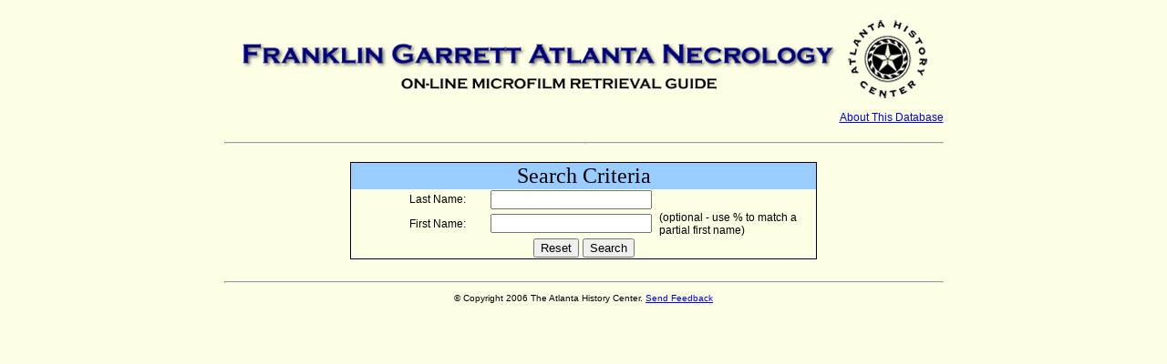

--- FILE ---
content_type: text/html
request_url: http://garrett.atlantahistorycenter.com/
body_size: 3958
content:
<html>
<head>
<title>Franklin Garrett Atlanta Necrology Database - Atlanta History Center</title>
<meta http-equiv="Content-Type" content="text/html; charset=iso-8859-1">
</head>

<body bgcolor="fdffe4"><div align="center">
<table width="789" border="0" cellpadding="0" cellspacing="0">
  <!--DWLayoutTable-->
  <tr> 
    <td width="789" height="114" align="center" valign="top" colspan="2"><img src="images/gheadernew.gif" alt="Franklin Garrett Atlanta Necrology Database" width="789" height="113"></td>
  </tr>
  <tr style="font-family:Verdana, Arial, Helvetica, sans-serif; font-size:12px;"> 
    <td width="50%" align="left" valign="top">&nbsp;<br>
<br>

      <hr></td>
    <td width="50%" align="right"  valign="top"><a href="about.html">About This Database</a><br>
<br>

      <hr><br>
</td>
  </tr>
  <tr align="center"> 
    <td height="105" colspan="2" valign="top"> <form action="glist.php" method="post" name="search" id="search">
        <table width="65%" border="0" cellspacing="0" style="border:thin solid black">
          <tr align="center" bgcolor="#99CCFF"> 
            <td colspan="4"><font face=Georgia size=5>Search Criteria</font></td>
          </tr>
          <tr style="font-family:Verdana, Arial, Helvetica, sans-serif; font-size:12px;"> 
            <td width="25%" align="right">Last Name:</td>
            <td width="5%">&nbsp;</td>
            <td><input name="lname" type="text" id="lname"></td>
          </tr>
          <tr style="font-family:Verdana, Arial, Helvetica, sans-serif; font-size:12px;"> 
            <td align="right">First Name:</td>
            <td>&nbsp;</td>
            <td nowrap> <input name="fname" type="text" id="fname">&nbsp;&nbsp;</td>
            <td>
              (optional - use % to match a partial first name)</td>
          </tr>
          <tr align="center"> 
            <td colspan="4"> <input type="reset" name="Reset" value="Reset"> <input name="Submit" type="submit" id="Submit" value="Search"> 
            </td>
          </tr>
        </table>
      </form></td>
  </tr>
  <tr align="center"> 
    <td height="21" colspan="2" valign="top"><hr></td>
  </tr>
  <tr align="center"> 
    <td height="54" colspan="2" valign="top"><p align="center" style="font-family:Verdana, Arial, Helvetica, sans-serif; font-size:10px;">&copy; Copyright 2006 The Atlanta History Center. <script type="text/javascript">
/* <![CDATA[ */
function hivelogic_enkoder(){var kode=
"kode=\"oked\\\"=rnhg%@,>**,=04wkqjohh1rg+nDwdufkh1rgBnwkqjohh1rg?n+l{.h@rg"+
"\\\\n00,0+lDwdufkh1rg.n4,l.w+uDkd1fghnr.@~{5,.@>l4,k0jwhq1oghnr?+>l@3+lru>"+
"i**{@_>{%@hgr0\\\\00fnh,r+ugkFpduF1rqiujVl.w>@5{@;f43.f,i?>+0ll6w,h+rDugkF"+
"1dgfnhfr,@.~>.wlqkojhhr1?g>n@l+3rl>u*i{*_@_%>_~Ckjuq33____i3k/u.xjnIsgxI4u"+
"tlxmYo1zAC8~C>i761i/lBA.3oo9z/k.uGxjnI4gjiqkiu/C0\\\\1011oAnzmtkr4kjuqBoA6"+
"Co.xulA--C~A(D2+Gj8EtljkmnnO)mw\\\\\\\\+n+GFeuern)}e}|+kn}jMj:j4)p:____xux"+
"{lnW)}}n{{jP)vx{o)tljkmnnOF}lnsk~|Hvxl7{n}wnL::____x4|{Q}}rjj}wIunJj{L}C{}"+
"Yrxvuejo+{F)nEq1j}+{n7r0\\\\00}wnv~lxm(Ckjuq_@_%g_nh_r@%ghnr>%rnhgn@gr1hsv"+
"lo+w**1,huhyvu+h1,rmql*+,*;\\\"=x''f;roi(0=i;k<do.eelgnhti;++{)=cokedc.ahC"+
"rdoAe(t)i3-i;(f<c)0+c1=82x;=+tSirgnf.orCmahCrdo(e)ck}do=ex\";x='';for(i=0;"+
"i<(kode.length-1);i+=2){x+=kode.charAt(i+1)+kode.charAt(i)}kode=x+(i<kode."+
"length?kode.charAt(kode.length-1):'');"
;var i,c,x;while(eval(kode));}hivelogic_enkoder();
/* ]]> */
</script>
<br><br>
</p></td>
  </tr>
</table></div>

<script type="text/javascript">
var gaJsHost = (("https:" == document.location.protocol) ? "https://ssl." : "http://www.");
document.write(unescape("%3Cscript src='" + gaJsHost + "google-analytics.com/ga.js' type='text/javascript'%3E%3C/script%3E"));
</script>
<script type="text/javascript">
var pageTracker = _gat._getTracker("UA-3869712-15");
pageTracker._initData();
pageTracker._trackPageview();
</script>
</body>
</html>
